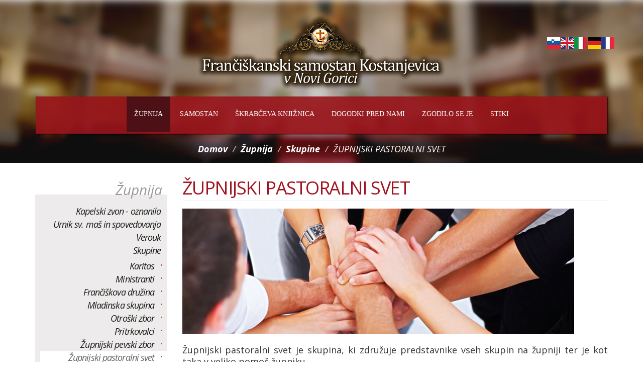

--- FILE ---
content_type: text/html; charset=utf-8
request_url: https://samostan-kostanjevica.si/sl/%C5%BEupnijski-pastoralni-svet
body_size: 5880
content:
<!DOCTYPE html>
<html lang="sl" dir="ltr" prefix="content: http://purl.org/rss/1.0/modules/content/ dc: http://purl.org/dc/terms/ foaf: http://xmlns.com/foaf/0.1/ og: http://ogp.me/ns# rdfs: http://www.w3.org/2000/01/rdf-schema# sioc: http://rdfs.org/sioc/ns# sioct: http://rdfs.org/sioc/types# skos: http://www.w3.org/2004/02/skos/core# xsd: http://www.w3.org/2001/XMLSchema#">
<head>
  <link rel="profile" href="http://www.w3.org/1999/xhtml/vocab" />
  <meta name="viewport" content="width=device-width, initial-scale=1.0">
  <meta http-equiv="Content-Type" content="text/html; charset=utf-8" />
<link rel="shortcut icon" href="https://samostan-kostanjevica.si/sites/all/themes/cms_subtheme/favicon.ico" type="image/vnd.microsoft.icon" />
<meta name="description" content="Župnijski pastoralni svet je skupina, ki združuje predstavnike vseh skupin na župniji ter je kot taka v veliko pomoč župniku. ŽPS ima sejo vsak mesec. Tajnik ŽPS, ki vodi posamezne seje je laik, predsednik pa je župnik. ŽPS spodbuja in omogoča soodgovornost in sodelovanje vseh vernikov pri pastoralnem delu v župniji, na področju oznanjevanja, bogoslužja, praznovanja ter pri tem povezuje delo duhovnika in laikov." />
<meta name="keywords" content="samostan, kostanjevica, nova, gorica, grobnica, buronov, škrabec, knjižnica, rožni, vrt, skupnost, srečanje, povezave, urnik, sv, maše, spovedovanja, župnija, kapela" />
<meta name="generator" content="Drupal 7 (http://drupal.org)" />
<link rel="canonical" href="https://samostan-kostanjevica.si/sl/%C5%BEupnijski-pastoralni-svet" />
<link rel="shortlink" href="https://samostan-kostanjevica.si/sl/node/752" />
<link rel="author" href="Carpediem d.o.o." />
  <title>ŽUPNIJSKI PASTORALNI SVET | Frančiškanski samostan Kostanjevica in Nova Gorica</title>
  <link type="text/css" rel="stylesheet" href="https://samostan-kostanjevica.si/sites/default/files/css/css_lQaZfjVpwP_oGNqdtWCSpJT1EMqXdMiU84ekLLxQnc4.css" media="all" />
<link type="text/css" rel="stylesheet" href="https://samostan-kostanjevica.si/sites/default/files/css/css_GH7Lc3SW_5OZFy7KG9lhBflFlS-USNHlneBworxFYMI.css" media="all" />
<link type="text/css" rel="stylesheet" href="https://samostan-kostanjevica.si/sites/default/files/css/css_C-kayojFW8-NfEgLRcncUPS6OqTipi02YG10yhxRiTc.css" media="all" />
<link type="text/css" rel="stylesheet" href="https://samostan-kostanjevica.si/sites/default/files/css/css_2dZso-7bKGqS232mLWLo1bf_ed18K3jvgCWmDHqICU0.css" media="all" />
  <!-- HTML5 element support for IE6-8 -->
  <!--[if lt IE 9]>
    <script src="https://cdn.jsdelivr.net/html5shiv/3.7.3/html5shiv-printshiv.min.js"></script>
  <![endif]-->
  <script src="https://samostan-kostanjevica.si/sites/default/files/js/js_Tx8iW1GyebXPFcxDC4meSSLPh9COyvat8vuprckMrpY.js"></script>
<script src="https://samostan-kostanjevica.si/sites/default/files/js/js_LPwJRUFamA3BhB3zMWYYiumRSekWlSeIl_PGFJKt6Y0.js"></script>
<script src="https://samostan-kostanjevica.si/sites/default/files/js/js_QKzaIpqOAAqUuMFvBSBBiCfOBmZuBBXsAHEQgU5Fa6Q.js"></script>
<script src="https://samostan-kostanjevica.si/sites/default/files/js/js_jiEFMdrAqK5O0B-ciQjOvl15GGVe4k2YOqEZ2TFZtm0.js"></script>
<script>jQuery.extend(Drupal.settings, {"basePath":"\/","pathPrefix":"sl\/","ajaxPageState":{"theme":"cms_subtheme","theme_token":"NFp4pq2pv-FuASoKXwntzHMu2B_rg5PNf416vdieNIU","js":{"sites\/all\/themes\/bootstrap\/js\/bootstrap.js":1,"sites\/all\/modules\/jquery_update\/replace\/jquery\/1.8\/jquery.min.js":1,"misc\/jquery.once.js":1,"misc\/drupal.js":1,"sites\/all\/modules\/nice_menus\/js\/jquery.bgiframe.js":1,"sites\/all\/modules\/nice_menus\/js\/jquery.hoverIntent.js":1,"sites\/all\/modules\/nice_menus\/js\/superfish.js":1,"sites\/all\/modules\/nice_menus\/js\/nice_menus.js":1,"public:\/\/languages\/sl_iH7TPx3Ij7GCrF4-M9mUfZ5uG2Vjx6NIhJgacJaFsfU.js":1,"sites\/all\/modules\/fancybox\/fancybox.js":1,"sites\/all\/libraries\/fancybox\/source\/jquery.fancybox.pack.js":1,"sites\/all\/libraries\/fancybox\/lib\/jquery.mousewheel-3.0.6.pack.js":1,"sites\/all\/themes\/cms_subtheme\/bootstrap\/js\/affix.js":1,"sites\/all\/themes\/cms_subtheme\/bootstrap\/js\/alert.js":1,"sites\/all\/themes\/cms_subtheme\/bootstrap\/js\/button.js":1,"sites\/all\/themes\/cms_subtheme\/bootstrap\/js\/carousel.js":1,"sites\/all\/themes\/cms_subtheme\/bootstrap\/js\/collapse.js":1,"sites\/all\/themes\/cms_subtheme\/bootstrap\/js\/dropdown.js":1,"sites\/all\/themes\/cms_subtheme\/bootstrap\/js\/modal.js":1,"sites\/all\/themes\/cms_subtheme\/bootstrap\/js\/tooltip.js":1,"sites\/all\/themes\/cms_subtheme\/bootstrap\/js\/popover.js":1,"sites\/all\/themes\/cms_subtheme\/bootstrap\/js\/scrollspy.js":1,"sites\/all\/themes\/cms_subtheme\/bootstrap\/js\/tab.js":1,"sites\/all\/themes\/cms_subtheme\/bootstrap\/js\/transition.js":1,"sites\/all\/themes\/cms_subtheme\/lib\/OwlCarousel\/dist\/owl.carousel.min.js":1,"sites\/all\/themes\/cms_subtheme\/js\/script.js":1},"css":{"modules\/system\/system.base.css":1,"sites\/all\/modules\/date\/date_api\/date.css":1,"sites\/all\/modules\/date\/date_popup\/themes\/datepicker.1.7.css":1,"modules\/field\/theme\/field.css":1,"sites\/all\/modules\/footer_sitemap\/footer_sitemap.css":1,"modules\/node\/node.css":1,"sites\/all\/modules\/youtube\/css\/youtube.css":1,"sites\/all\/modules\/views\/css\/views.css":1,"sites\/all\/modules\/ckeditor\/css\/ckeditor.css":1,"sites\/all\/modules\/ctools\/css\/ctools.css":1,"sites\/all\/libraries\/fancybox\/source\/jquery.fancybox.css":1,"sites\/all\/modules\/nice_menus\/css\/nice_menus.css":1,"sites\/all\/modules\/nice_menus\/css\/nice_menus_default.css":1,"sites\/all\/themes\/cms_subtheme\/lib\/OwlCarousel\/dist\/assets\/owl.carousel.min.css":1,"sites\/all\/themes\/cms_subtheme\/css\/style.css":1}},"fancybox":[],"jcarousel":{"ajaxPath":"\/sl\/jcarousel\/ajax\/views"},"nice_menus_options":{"delay":"300","speed":"normal"},"bootstrap":{"anchorsFix":"0","anchorsSmoothScrolling":"0","formHasError":1,"popoverEnabled":1,"popoverOptions":{"animation":1,"html":0,"placement":"right","selector":"","trigger":"click","triggerAutoclose":1,"title":"","content":"","delay":0,"container":"body"},"tooltipEnabled":1,"tooltipOptions":{"animation":1,"html":0,"placement":"auto left","selector":"","trigger":"hover focus","delay":0,"container":"body"}}});</script>
</head>
<body class="html not-front not-logged-in one-sidebar sidebar-first page-node page-node- page-node-752 node-type-page i18n-sl">
  <div id="skip-link">
    <a href="#main-content" class="element-invisible element-focusable">Skip to main content</a>
  </div>
    <div id="top-header">
	<div id="header">
	</div>
	<div id="header-wrapper">
		<div class="container">
			<div class="row">
				<div style="position: relative;">
					<header id="navbar" role="banner" class="navbar">
						<div class="">
                          							  <a class="logo navbar-btn" href="/sl" title="Domov">
								  <img class="img-responsive" src="https://samostan-kostanjevica.si/sites/all/themes/cms_subtheme/logo.png" alt="Domov"/>
							  </a>
                          						</div>

						<div class="menu-btn">
							<!-- .btn-navbar is used as the toggle for collapsed navbar content -->
							<button type="button" class="navbar-toggle" data-toggle="collapse" data-target=".navbar-collapse">
								<span class="sr-only">Toggle navigation</span>
								<span class="icon-bar"></span>
								<span class="icon-bar"></span>
								<span class="icon-bar"></span>
							</button>
						</div>

                      						  <div class="navbar-collapse collapse">
							  <div id="languages">
                                                                    <div class="region region-languages">
    <section id="block-menu-block-4" class="block block-menu-block clearfix">

      
  <div class="menu-block-wrapper menu-block-4 menu-name-menu-jeziki parent-mlid-0 menu-level-1">
  <ul class="menu nav"><li class="first leaf menu-mlid-2188 slo"><a href="http://www.samostan-kostanjevica.si/" title=""></a></li>
<li class="leaf menu-mlid-2189 eng"><a href="http://www.samostan-kostanjevica.si/en" title=""></a></li>
<li class="leaf menu-mlid-2214 ita"><a href="http://www.samostan-kostanjevica.si/it" title=""></a></li>
<li class="leaf menu-mlid-2246 de"><a href="http://www.samostan-kostanjevica.si/de" title=""></a></li>
<li class="last leaf menu-mlid-2235 fr"><a href="http://www.samostan-kostanjevica.si/fr" title=""></a></li>
</ul></div>

</section>
  </div>
                                							  </div>

							  <nav role="navigation">
								  <div class="show-sm mobile-menu">
									  <!--                                        -->									  <!--                                          -->									  <!--                                        -->                                                                            <div class="region region-menu-mobile">
    <section id="block-menu-block-5" class="block block-menu-block clearfix">

      
  <div class="menu-block-wrapper menu-block-5 menu-name-main-menu parent-mlid-0 menu-level-1">
  <ul class="menu nav"><li class="first expanded active-trail menu-mlid-1780 active dropdown"><a href="/sl/kapelski-zvon-oznanila" title="" class="active-trail dropdown-toggle" data-target="#" data-toggle="dropdown"><span>Župnija <span class="caret"></span></span></a><ul class="dropdown-menu"><li class="first leaf menu-mlid-2454"><a href="/sl/kapelski-zvon-oznanila" title="Kapelski zvon"><span>Kapelski zvon - oznanila</span></a></li>
<li class="leaf menu-mlid-2014"><a href="/sl/urnik-sv-ma%C5%A1"><span>Urnik sv. maš in spovedovanja</span></a></li>
<li class="leaf menu-mlid-2458"><a href="/sl/verouk-0"><span>Verouk</span></a></li>
<li class="leaf has-children active-trail menu-mlid-2065 active"><a href="/sl/skupine" class="active-trail"><span>Skupine</span></a></li>
<li class="last leaf menu-mlid-2456"><a href="/sl/skupaj-na-poti"><span>skupaj na poti</span></a></li>
</ul></li>
<li class="expanded menu-mlid-1779 dropdown"><a href="/sl/nas-%C5%BEelite-obiskati%3F" title="" data-target="#" class="dropdown-toggle" data-toggle="dropdown"><span>Samostan <span class="caret"></span></span></a><ul class="dropdown-menu"><li class="first leaf menu-mlid-2462"><a href="/sl/nas-%C5%BEelite-obiskati%3F"><span>Nas želite obiskati?</span></a></li>
<li class="leaf has-children menu-mlid-2035"><a href="/sl/predstavitev-samostana"><span>Predstavitev samostana</span></a></li>
<li class="leaf menu-mlid-2040"><a href="/sl/skupnost-sre%C4%8Danje"><span>Komuna za fante</span></a></li>
<li class="leaf has-children menu-mlid-2412"><a href="/sl/galerija-klavdija-tutte"><span>Galerija Klavdija Tutte</span></a></li>
<li class="last leaf menu-mlid-2451"><a href="/sl/projekt-vina-prijateljstva-miru"><span>Projekt Vina prijateljstva in miru</span></a></li>
</ul></li>
<li class="expanded menu-mlid-2023 dropdown"><a href="/sl/%C5%A1krab%C4%8Deva-knji%C5%BEnica" data-target="#" class="dropdown-toggle" data-toggle="dropdown"><span>Škrabčeva knjižnica <span class="caret"></span></span></a><ul class="dropdown-menu"><li class="first leaf menu-mlid-2025"><a href="/sl/bohori%C4%8Deva-slovnica"><span>Bohoričeva slovnica</span></a></li>
<li class="leaf menu-mlid-2026"><a href="/sl/inkunabule"><span>Inkunabule</span></a></li>
<li class="leaf menu-mlid-2028"><a href="/sl/digitalna-knji%C5%BEnica"><span>Digitalna knjižnica</span></a></li>
<li class="leaf menu-mlid-2072"><a href="/sl/zgodovina-cerkve-samostana-v-cvetje-z-vertov-sv-fran%C4%8Di%C5%A1ka-26-1909-zv-1%E2%80%9311"><span>zgodovina cerkve in samostana, v: Cvetje z vertov sv. Frančiška, 26 (1909), zv. 1–11</span></a></li>
<li class="leaf menu-mlid-2030"><a href="/sl/biseri-%C5%A1krab%C4%8Deve-knji%C5%BEnice"><span>Biseri Škrabčeve knjižnice</span></a></li>
<li class="leaf menu-mlid-2032"><a href="/sl/%C5%A1krab%C4%8Deve-publikacije"><span>Škrabčeve publikacije</span></a></li>
<li class="leaf menu-mlid-2043"><a href="/sl/%C5%A1krab%C4%8Deva-misel-i"><span>ŠKRABČEVA MISEL I.</span></a></li>
<li class="leaf menu-mlid-2044"><a href="/sl/%C5%A1krab%C4%8Deva-misel-ii"><span>Škrabčeva misel II</span></a></li>
<li class="leaf menu-mlid-2045"><a href="/sl/%C5%A1krab%C4%8Deva-misel-iii"><span>Škrabčeva misel III</span></a></li>
<li class="leaf menu-mlid-2046"><a href="/sl/%C5%A1krab%C4%8Deva-misel-iv"><span>Škrabčeva misel IV</span></a></li>
<li class="leaf menu-mlid-2047"><a href="/sl/%C5%A1krab%C4%8Deva-misel-v"><span>Škrabčeva misel V</span></a></li>
<li class="leaf menu-mlid-2048"><a href="/sl/%C5%A1krab%C4%8Deva-misel-vi"><span>Škrabčeva misel VI</span></a></li>
<li class="leaf menu-mlid-2031"><a href="/sl/zgodovinsko-gradivo-o-kostanjevici"><span>Zgodovinsko gradivo o Kostanjevici</span></a></li>
<li class="leaf menu-mlid-2033"><a href="/sl/spominska-knjiga-2008"><span>Kostanjevica danes (2008)</span></a></li>
<li class="last leaf menu-mlid-2034"><a href="/sl/faksimilne-izdaje"><span>Faksimilne izdaje</span></a></li>
</ul></li>
<li class="expanded menu-mlid-2453 dropdown"><a href="/sl/dogodki-pred-nami" data-target="#" class="dropdown-toggle" data-toggle="dropdown"><span>Dogodki pred nami <span class="caret"></span></span></a><ul class="dropdown-menu"><li class="first leaf menu-mlid-2480"><a href="/sl/sre%C4%8Danje-ob-jaslicah" title="plakat260106"><span>Srečanje ob jaslicah</span></a></li>
<li class="last leaf menu-mlid-2478"><a href="/sl/letni-koledar-%C5%BEupnije" title="letni koledar"><span>Letni koledar župnije</span></a></li>
</ul></li>
<li class="expanded menu-mlid-2267 dropdown"><a href="/sl/zgodilo-se-je" title="" data-target="#" class="dropdown-toggle" data-toggle="dropdown"><span>Zgodilo se je <span class="caret"></span></span></a><ul class="dropdown-menu"><li class="first leaf menu-mlid-2277"><a href="/sl/arhiv-objav"><span>Arhiv objav</span></a></li>
<li class="last leaf has-children menu-mlid-2278"><a href="/sl/%C5%A1krab%C4%8Devo-leto" title=""><span>Škrabčevo leto</span></a></li>
</ul></li>
<li class="last leaf menu-mlid-2036"><a href="/sl/stiki" title="kontakti"><span>Stiki</span></a></li>
</ul></div>

</section>
  </div>
                                    								  </div>
								  <!--                    -->								  <!--                      -->								  <!--                    -->								  <div class="hide-sm">
                                                                            <div class="region region-menu">
    <section id="block-nice-menus-1" class="block block-nice-menus clearfix">

      
  <ul class="nice-menu nice-menu-down nice-menu-main-menu" id="nice-menu-1"><li class="menu-1780 menuparent  menu-path-node-1207 active-trail first odd "><a href="/sl/kapelski-zvon-oznanila" title=""><span>Župnija</span></a><ul><li class="menu-2454 menu-path-node-1207 first odd "><a href="/sl/kapelski-zvon-oznanila" title="Kapelski zvon"><span>Kapelski zvon - oznanila</span></a></li>
<li class="menu-2014 menu-path-node-521  even"><a href="/sl/urnik-sv-ma%C5%A1"><span>Urnik sv. maš in spovedovanja</span></a></li>
<li class="menu-2458 menu-path-node-981  odd"><a href="/sl/verouk-0"><span>Verouk</span></a></li>
<li class="menu-2065  menu-path-node-581 active-trail even"><a href="/sl/skupine"><span>Skupine</span></a></li>
<li class="menu-2456 menu-path-node-1208  odd last"><a href="/sl/skupaj-na-poti"><span>skupaj na poti</span></a></li>
</ul></li>
<li class="menu-1779 menuparent  menu-path-node-579  even"><a href="/sl/nas-%C5%BEelite-obiskati%3F" title=""><span>Samostan</span></a><ul><li class="menu-2462 menu-path-node-579 first odd "><a href="/sl/nas-%C5%BEelite-obiskati%3F"><span>Nas želite obiskati?</span></a></li>
<li class="menu-2035  menu-path-node-549 even"><a href="/sl/predstavitev-samostana"><span>Predstavitev samostana</span></a></li>
<li class="menu-2040 menu-path-node-554  odd"><a href="/sl/skupnost-sre%C4%8Danje"><span>Komuna za fante</span></a></li>
<li class="menu-2412  menu-path-node-1048 even"><a href="/sl/galerija-klavdija-tutte"><span>Galerija Klavdija Tutte</span></a></li>
<li class="menu-2451 menu-path-node-1198  odd last"><a href="/sl/projekt-vina-prijateljstva-miru"><span>Projekt Vina prijateljstva in miru</span></a></li>
</ul></li>
<li class="menu-2023 menuparent  menu-path-node-537  odd"><a href="/sl/%C5%A1krab%C4%8Deva-knji%C5%BEnica"><span>Škrabčeva knjižnica</span></a><ul><li class="menu-2025 menu-path-node-539 first odd "><a href="/sl/bohori%C4%8Deva-slovnica"><span>Bohoričeva slovnica</span></a></li>
<li class="menu-2026 menu-path-node-540  even"><a href="/sl/inkunabule"><span>Inkunabule</span></a></li>
<li class="menu-2028 menu-path-node-542  odd"><a href="/sl/digitalna-knji%C5%BEnica"><span>Digitalna knjižnica</span></a></li>
<li class="menu-2072 menu-path-node-567  even"><a href="/sl/zgodovina-cerkve-samostana-v-cvetje-z-vertov-sv-fran%C4%8Di%C5%A1ka-26-1909-zv-1%E2%80%9311"><span>zgodovina cerkve in samostana, v: Cvetje z vertov sv. Frančiška, 26 (1909), zv. 1–11</span></a></li>
<li class="menu-2030 menu-path-node-544  odd"><a href="/sl/biseri-%C5%A1krab%C4%8Deve-knji%C5%BEnice"><span>Biseri Škrabčeve knjižnice</span></a></li>
<li class="menu-2032 menu-path-node-546  even"><a href="/sl/%C5%A1krab%C4%8Deve-publikacije"><span>Škrabčeve publikacije</span></a></li>
<li class="menu-2043 menu-path-node-572  odd"><a href="/sl/%C5%A1krab%C4%8Deva-misel-i"><span>ŠKRABČEVA MISEL I.</span></a></li>
<li class="menu-2044 menu-path-node-573  even"><a href="/sl/%C5%A1krab%C4%8Deva-misel-ii"><span>Škrabčeva misel II</span></a></li>
<li class="menu-2045 menu-path-node-574  odd"><a href="/sl/%C5%A1krab%C4%8Deva-misel-iii"><span>Škrabčeva misel III</span></a></li>
<li class="menu-2046 menu-path-node-575  even"><a href="/sl/%C5%A1krab%C4%8Deva-misel-iv"><span>Škrabčeva misel IV</span></a></li>
<li class="menu-2047 menu-path-node-576  odd"><a href="/sl/%C5%A1krab%C4%8Deva-misel-v"><span>Škrabčeva misel V</span></a></li>
<li class="menu-2048 menu-path-node-577  even"><a href="/sl/%C5%A1krab%C4%8Deva-misel-vi"><span>Škrabčeva misel VI</span></a></li>
<li class="menu-2031 menu-path-node-545  odd"><a href="/sl/zgodovinsko-gradivo-o-kostanjevici"><span>Zgodovinsko gradivo o Kostanjevici</span></a></li>
<li class="menu-2033 menu-path-node-547  even"><a href="/sl/spominska-knjiga-2008"><span>Kostanjevica danes (2008)</span></a></li>
<li class="menu-2034 menu-path-node-548  odd last"><a href="/sl/faksimilne-izdaje"><span>Faksimilne izdaje</span></a></li>
</ul></li>
<li class="menu-2453 menuparent  menu-path-node-1206  even"><a href="/sl/dogodki-pred-nami"><span>Dogodki pred nami</span></a><ul><li class="menu-2480 menu-path-node-1233 first odd "><a href="/sl/sre%C4%8Danje-ob-jaslicah" title="plakat260106"><span>Srečanje ob jaslicah</span></a></li>
<li class="menu-2478 menu-path-node-1231  even last"><a href="/sl/letni-koledar-%C5%BEupnije" title="letni koledar"><span>Letni koledar župnije</span></a></li>
</ul></li>
<li class="menu-2267 menuparent  menu-path-node-754  odd"><a href="/sl/zgodilo-se-je" title=""><span>Zgodilo se je</span></a><ul><li class="menu-2277 menu-path-node-847 first odd "><a href="/sl/arhiv-objav"><span>Arhiv objav</span></a></li>
<li class="menu-2278  menu-path-node-922 even last"><a href="/sl/%C5%A1krab%C4%8Devo-leto" title=""><span>Škrabčevo leto</span></a></li>
</ul></li>
<li class="menu-2036 menu-path-node-550  even last"><a href="/sl/stiki" title="kontakti"><span>Stiki</span></a></li>
</ul>

</section>
  </div>
                                    								  </div>
							  </nav>
						  </div>
                      

						<div id="breadcrumbs">
							<div class="center">
                              <ol class="breadcrumb"><li><a href="/sl">Domov</a></li>
<li><a href="/sl/kapelski-zvon-oznanila" title="">Župnija</a></li>
<li><a href="/sl/skupine" class="active-trail">Skupine</a></li>
<li class="active">ŽUPNIJSKI PASTORALNI SVET</li>
</ol>							</div>
						</div>
					</header>

				</div>
			</div>
		</div>
	</div>
</div>

<div class="main-container container">

	<header role="banner" id="page-header">
      
		<!--      -->	</header> <!-- /#page-header -->

	<div class="row">

      		  <aside id="sidebar-left" class="col-sm-3" role="complementary">
              <div class="region region-sidebar-first">
    <section id="block-menu-block-3" class="block block-menu-block clearfix">

        <h2 class="block-title">Župnija</h2>
    
  <div class="menu-block-wrapper menu-block-3 menu-name-main-menu parent-mlid-0 menu-level-2">
  <ul class="menu nav"><li class="first leaf menu-mlid-2454"><a href="/sl/kapelski-zvon-oznanila" title="Kapelski zvon"><span>Kapelski zvon - oznanila</span></a></li>
<li class="leaf menu-mlid-2014"><a href="/sl/urnik-sv-ma%C5%A1"><span>Urnik sv. maš in spovedovanja</span></a></li>
<li class="leaf menu-mlid-2458"><a href="/sl/verouk-0"><span>Verouk</span></a></li>
<li class="expanded active-trail menu-mlid-2065 active"><a href="/sl/skupine" class="active-trail"><span>Skupine</span></a><ul class="dropdown-menu"><li class="first leaf menu-mlid-2070"><a href="/sl/karitas"><span>Karitas</span></a></li>
<li class="leaf menu-mlid-2261"><a href="/sl/ministranti"><span>Ministranti</span></a></li>
<li class="leaf menu-mlid-2266"><a href="/sl/fran%C4%8Di%C5%A1kova-dru%C5%BEina"><span>Frančiškova družina</span></a></li>
<li class="leaf menu-mlid-2262"><a href="/sl/mladinska-skupina"><span>Mladinska skupina</span></a></li>
<li class="leaf menu-mlid-2263"><a href="/sl/otro%C5%A1ki-zor"><span>Otroški zbor</span></a></li>
<li class="leaf menu-mlid-2264"><a href="/sl/pritrkovalci"><span>Pritrkovalci</span></a></li>
<li class="leaf menu-mlid-2259"><a href="/sl/%C5%BEupnijski-me%C5%A1ani-pevski-zbor-kapela-nova-gorica"><span>Župnijski pevski zbor</span></a></li>
<li class="leaf active-trail active menu-mlid-2265 active"><a href="/sl/%C5%BEupnijski-pastoralni-svet" class="active-trail active"><span>Župnijski pastoralni svet</span></a></li>
<li class="last leaf menu-mlid-2477"><a href="/sl/razpored-bralcev-na-kapeli" title="Bralci"><span>Bralci</span></a></li>
</ul></li>
<li class="last leaf menu-mlid-2456"><a href="/sl/skupaj-na-poti"><span>skupaj na poti</span></a></li>
</ul></div>

</section>
  </div>
		  </aside>  <!-- /#sidebar-first -->
      
		<section class="col-sm-9">
			<div class="main-cont-wrapper">
              				<a id="main-content"></a>
                            				  <h1 class="page-header">ŽUPNIJSKI PASTORALNI SVET</h1>
                                                                                                                                  <div class="region region-content">
    <section id="block-system-main" class="block block-system clearfix">

      
  <article id="node-752" class="node node-page clearfix" about="/sl/%C5%BEupnijski-pastoralni-svet" typeof="foaf:Document">
    <header>
            <span property="dc:title" content="ŽUPNIJSKI PASTORALNI SVET" class="rdf-meta element-hidden"></span><span property="sioc:num_replies" content="0" datatype="xsd:integer" class="rdf-meta element-hidden"></span>      </header>
    <div class="field field-name-field-zop-slika field-type-image field-label-hidden"><div class="field-items"><div class="field-item even"><img typeof="foaf:Image" class="img-responsive" src="https://samostan-kostanjevica.si/sites/default/files/styles/top_slika/public/09f2b63.jpg?itok=U4pkvg8S" width="780" height="250" alt="" /></div></div></div><div class="field field-name-body field-type-text-with-summary field-label-hidden"><div class="field-items"><div class="field-item even" property="content:encoded"><p>
	Župnijski pastoralni svet je skupina, ki združuje predstavnike vseh skupin na župniji ter je kot taka v veliko pomoč župniku.<br />
	ŽPS ima sejo vsak mesec. Tajnik ŽPS, ki vodi posamezne seje je laik, predsednik pa je župnik.<br />
	ŽPS spodbuja in omogoča soodgovornost in sodelovanje vseh vernikov pri pastoralnem delu v župniji, na področju oznanjevanja, bogoslužja, praznovanja ter pri tem povezuje delo duhovnika in laikov.</p>
<p>
	ŽPS je razdeljen na podskupine:<br />
	Skupina za oznanjevanje in liturgijo,<br />
	s kupina za bogoslužje,<br />
	skupina za Karitas<br />
	in predstavniki župnijskega gospodarskega sveta, ki je svet zase, vendar v okviru ŽPS.</p>
<p>
	Vsi člani se zavedamo, da v današnjem času brez pogovornega sodelovanja ne gre.<br />
	Prav utrip župnije in pastoralno delovanje se mora čutiti v sestavi in delovanju ŽPS.</p>
</div></div></div>    </article>

</section>
  </div>
			</div>
		</section>

      
	</div>
</div>

<div id="footer">
	<div id="izdelava-strani">
		<div class="container">
			<div class="content">
                <div class="region region-izdelava-strani">
    <section id="block-block-26" class="block block-block clearfix">

      
  <p><a href="http://www.internetstoritve.com" target="_blank" title="Izdelava spletnih strani">Izdelava spletnih strani</a><br />
Carpediem d.o.o.</p>

</section>
<section id="block-block-35" class="block block-block clearfix">

      
  <p>
	Vse pravice pridržane © <a href="http://www.samostan-kostanjevica.si/sl/pravno-obvestilo">Pravno obvestilo</a><br />
	Frančiškanski samostan Kostanjevica v Novi Gorici</p>

</section>
  </div>
			</div>
		</div>
	</div>
</div>
  <script src="https://samostan-kostanjevica.si/sites/default/files/js/js_FbpwIZNwgzwEuuL4Q2HOM07BOSCY5LxL_gwSK4ohQBM.js"></script>
</body>
</html>
